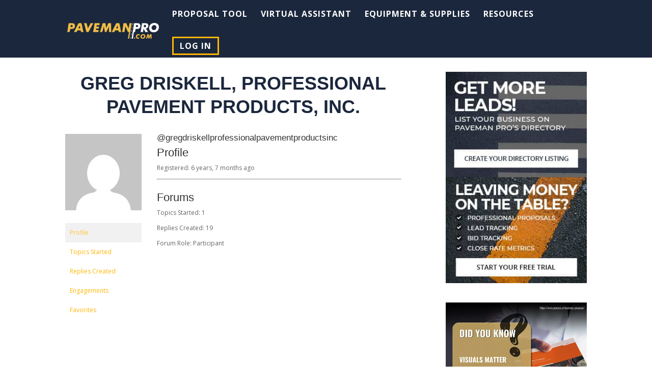

--- FILE ---
content_type: text/html; charset=UTF-8
request_url: https://www.pavemanpro.com/forums/users/gregdriskellprofessionalpavementproductsinc/
body_size: 21460
content:
<!DOCTYPE html>
<html lang="en-US">
<head>
	<meta charset="UTF-8" />
<meta http-equiv="X-UA-Compatible" content="IE=edge">
	<link rel="pingback" href="https://www.pavemanpro.com/xmlrpc.php" />

	<script type="text/javascript">
		document.documentElement.className = 'js';
	</script>

	<script>var et_site_url='https://www.pavemanpro.com';var et_post_id='0';</script><meta name='robots' content='index, follow, max-image-preview:large, max-snippet:-1, max-video-preview:-1' />

	<!-- This site is optimized with the Yoast SEO plugin v21.1 - https://yoast.com/wordpress/plugins/seo/ -->
	<title>pavemanpro</title>
	<meta property="og:locale" content="en_US" />
	<meta property="og:type" content="website" />
	<meta property="og:site_name" content="pavemanpro" />
	<meta property="og:image" content="https://www.pavemanpro.com/wp-content/uploads/2021/02/pavemanpro-opengraph.jpg" />
	<meta property="og:image:width" content="1200" />
	<meta property="og:image:height" content="700" />
	<meta property="og:image:type" content="image/jpeg" />
	<meta name="twitter:card" content="summary_large_image" />
	<meta name="twitter:site" content="@pavemanpro" />
	<script type="application/ld+json" class="yoast-schema-graph">{"@context":"https://schema.org","@graph":[{"@type":"WebSite","@id":"https://www.pavemanpro.com/#website","url":"https://www.pavemanpro.com/","name":"pavemanpro","description":"Complete Resources for Asphalt Professionals","publisher":{"@id":"https://www.pavemanpro.com/#organization"},"potentialAction":[{"@type":"SearchAction","target":{"@type":"EntryPoint","urlTemplate":"https://www.pavemanpro.com/?s={search_term_string}"},"query-input":"required name=search_term_string"}],"inLanguage":"en-US"},{"@type":"Organization","@id":"https://www.pavemanpro.com/#organization","name":"Paveman Pro","url":"https://www.pavemanpro.com/","logo":{"@type":"ImageObject","inLanguage":"en-US","@id":"https://www.pavemanpro.com/#/schema/logo/image/","url":"https://www.pavemanpro.com/wp-content/uploads/2019/06/Pavemanpro.png","contentUrl":"https://www.pavemanpro.com/wp-content/uploads/2019/06/Pavemanpro.png","width":3931,"height":690,"caption":"Paveman Pro"},"image":{"@id":"https://www.pavemanpro.com/#/schema/logo/image/"},"sameAs":["https://www.facebook.com/yourpavemanpro/","https://twitter.com/pavemanpro","https://www.instagram.com/pavemanpro/"]}]}</script>
	<!-- / Yoast SEO plugin. -->


<link rel='dns-prefetch' href='//stats.wp.com' />
<link rel='dns-prefetch' href='//www.pavemanpro.com' />
<link rel='dns-prefetch' href='//fonts.googleapis.com' />
<link href='https://fonts.gstatic.com' crossorigin rel='preconnect' />
<link rel="alternate" type="application/rss+xml" title="pavemanpro &raquo; Feed" href="https://www.pavemanpro.com/feed/" />
<link rel="alternate" type="application/rss+xml" title="pavemanpro &raquo; Comments Feed" href="https://www.pavemanpro.com/comments/feed/" />
<meta content="Divi Paving v.2.0.0" name="generator"/><link rel='stylesheet' id='wc-blocks-integration-css' href='https://www.pavemanpro.com/wp-content/plugins/woocommerce-subscriptions/vendor/woocommerce/subscriptions-core/build/index.css?ver=6.2.0' type='text/css' media='all' />
<style id='wp-emoji-styles-inline-css' type='text/css'>

	img.wp-smiley, img.emoji {
		display: inline !important;
		border: none !important;
		box-shadow: none !important;
		height: 1em !important;
		width: 1em !important;
		margin: 0 0.07em !important;
		vertical-align: -0.1em !important;
		background: none !important;
		padding: 0 !important;
	}
</style>
<link rel='stylesheet' id='Connections_Directory/Block/Carousel/Style-css' href='//www.pavemanpro.com/wp-content/plugins/connections/assets/dist/block/carousel/style.css?ver=1736817058' type='text/css' media='all' />
<link rel='stylesheet' id='Connections_Directory/Block/Team/Style-css' href='//www.pavemanpro.com/wp-content/plugins/connections/assets/dist/block/team/style.css?ver=1736817058' type='text/css' media='all' />
<link rel='stylesheet' id='wc-blocks-vendors-style-css' href='https://www.pavemanpro.com/wp-content/plugins/woocommerce/packages/woocommerce-blocks/build/wc-blocks-vendors-style.css?ver=10.9.3' type='text/css' media='all' />
<link rel='stylesheet' id='wc-all-blocks-style-css' href='https://www.pavemanpro.com/wp-content/plugins/woocommerce/packages/woocommerce-blocks/build/wc-all-blocks-style.css?ver=10.9.3' type='text/css' media='all' />
<link rel='stylesheet' id='bbp-default-css' href='https://www.pavemanpro.com/wp-content/plugins/bbpress/templates/default/css/bbpress.min.css?ver=2.6.9' type='text/css' media='all' />
<link rel='stylesheet' id='woocommerce-layout-css' href='https://www.pavemanpro.com/wp-content/plugins/woocommerce/assets/css/woocommerce-layout.css?ver=8.1.1' type='text/css' media='all' />
<link rel='stylesheet' id='woocommerce-smallscreen-css' href='https://www.pavemanpro.com/wp-content/plugins/woocommerce/assets/css/woocommerce-smallscreen.css?ver=8.1.1' type='text/css' media='only screen and (max-width: 768px)' />
<link rel='stylesheet' id='woocommerce-general-css' href='https://www.pavemanpro.com/wp-content/plugins/woocommerce/assets/css/woocommerce.css?ver=8.1.1' type='text/css' media='all' />
<style id='woocommerce-inline-inline-css' type='text/css'>
.woocommerce form .form-row .required { visibility: visible; }
</style>
<link rel='stylesheet' id='parent-style-css' href='https://www.pavemanpro.com/wp-content/themes/Divi/style.dev.css?ver=6.5.6' type='text/css' media='all' />
<link rel='stylesheet' id='divi-fonts-css' href='https://fonts.googleapis.com/css?family=Open+Sans:300italic,400italic,600italic,700italic,800italic,400,300,600,700,800&#038;subset=latin,latin-ext&#038;display=swap' type='text/css' media='all' />
<link rel='stylesheet' id='divi-style-css' href='https://www.pavemanpro.com/wp-content/themes/divi-paving/style.css?ver=4.9.4' type='text/css' media='all' />
<link rel='stylesheet' id='divi-plus-styles-css' href='https://www.pavemanpro.com/wp-content/plugins/divi-plus/styles/style.min.css?ver=1.8.2' type='text/css' media='all' />
<link rel='stylesheet' id='cn-public-css' href='//www.pavemanpro.com/wp-content/plugins/connections/assets/dist/frontend/style.css?ver=10.4.66-1736817058' type='text/css' media='all' />
<link rel='stylesheet' id='cnt-profile-css' href='//www.pavemanpro.com/wp-content/plugins/connections/templates/profile/profile.css?ver=3.0' type='text/css' media='all' />
<link rel='stylesheet' id='et-shortcodes-responsive-css-css' href='https://www.pavemanpro.com/wp-content/themes/Divi/epanel/shortcodes/css/shortcodes_responsive.css?ver=4.9.4' type='text/css' media='all' />
<link rel='stylesheet' id='magnific-popup-css' href='https://www.pavemanpro.com/wp-content/themes/Divi/includes/builder/styles/magnific_popup.css?ver=4.9.4' type='text/css' media='all' />
<link rel='stylesheet' id='dashicons-css' href='https://www.pavemanpro.com/wp-includes/css/dashicons.min.css?ver=6.5.6' type='text/css' media='all' />
<link rel='stylesheet' id='cn-brandicons-css' href='//www.pavemanpro.com/wp-content/plugins/connections/assets/vendor/icomoon-brands/style.css?ver=10.4.66' type='text/css' media='all' />
<link rel='stylesheet' id='cn-chosen-css' href='//www.pavemanpro.com/wp-content/plugins/connections/assets/vendor/chosen/chosen.min.css?ver=1.8.7' type='text/css' media='all' />
<script type="text/javascript" src="https://www.pavemanpro.com/wp-includes/js/dist/vendor/wp-polyfill-inert.min.js?ver=3.1.2" id="wp-polyfill-inert-js"></script>
<script type="text/javascript" src="https://www.pavemanpro.com/wp-includes/js/dist/vendor/regenerator-runtime.min.js?ver=0.14.0" id="regenerator-runtime-js"></script>
<script type="text/javascript" src="https://www.pavemanpro.com/wp-includes/js/dist/vendor/wp-polyfill.min.js?ver=3.15.0" id="wp-polyfill-js"></script>
<script type="text/javascript" src="https://www.pavemanpro.com/wp-includes/js/dist/hooks.min.js?ver=2810c76e705dd1a53b18" id="wp-hooks-js"></script>
<script type="text/javascript" src="https://stats.wp.com/w.js?ver=202605" id="woo-tracks-js"></script>
<script type="text/javascript" src="https://www.pavemanpro.com/wp-includes/js/jquery/jquery.min.js?ver=3.7.1" id="jquery-core-js"></script>
<script type="text/javascript" src="https://www.pavemanpro.com/wp-includes/js/jquery/jquery-migrate.min.js?ver=3.4.1" id="jquery-migrate-js"></script>
<script type="text/javascript" id="equal-height-columns-js-extra">
/* <![CDATA[ */
var equalHeightColumnElements = {"element-groups":{"1":{"selector":".category-grid article.et_pb_post","breakpoint":768}}};
/* ]]> */
</script>
<script type="text/javascript" src="https://www.pavemanpro.com/wp-content/plugins/equal-height-columns/public/js/equal-height-columns-public.js?ver=1.1.2" id="equal-height-columns-js"></script>
<link rel="https://api.w.org/" href="https://www.pavemanpro.com/wp-json/" /><link rel="EditURI" type="application/rsd+xml" title="RSD" href="https://www.pavemanpro.com/xmlrpc.php?rsd" />

<meta name="viewport" content="width=device-width, initial-scale=1.0, maximum-scale=1.0, user-scalable=0" /><link rel="preload" href="https://www.pavemanpro.com/wp-content/themes/Divi/core/admin/fonts/modules.ttf" as="font" crossorigin="anonymous">	<noscript><style>.woocommerce-product-gallery{ opacity: 1 !important; }</style></noscript>
	<meta name="theme-color" content="#1b273d">

<link rel="stylesheet" href="https://cdnjs.cloudflare.com/ajax/libs/font-awesome/4.7.0/css/font-awesome.min.css">
<!-- Global site tag (gtag.js) - Google Analytics -->
<script async src="https://www.googletagmanager.com/gtag/js?id=UA-3459572-1"></script>
<script>
  window.dataLayer = window.dataLayer || [];
  function gtag(){dataLayer.push(arguments);}
  gtag('js', new Date());

  gtag('config', 'UA-3459572-1');
</script>


<script>
(function ($) {
    $(document).ready(function () {
        $(document).bind('ready ajaxComplete', function () {
            $(".pa-hover-gallery .et_pb_gallery_item").each(function () {
                $(this).find(".et_pb_gallery_title, .et_pb_gallery_caption").wrapAll('<div class="pa-gallery-text"></div>');
            });
        });
    });
})(jQuery);
</script>




<script>
	jQuery(function($){
  $('.et_pb_toggle_title').click(function(){
    var $toggle = $(this).closest('.et_pb_toggle');
    if (!$toggle.hasClass('et_pb_accordion_toggling')) {
      var $accordion = $toggle.closest('.et_pb_accordion');
      if ($toggle.hasClass('et_pb_toggle_open')) {
        $accordion.addClass('et_pb_accordion_toggling');
        $toggle.find('.et_pb_toggle_content').slideToggle(700, function() { 
          $toggle.removeClass('et_pb_toggle_open').addClass('et_pb_toggle_close'); 
					
        });
      }
      setTimeout(function(){ 
        $accordion.removeClass('et_pb_accordion_toggling'); 
      }, 750);
    }
  });
});
</script>

<script>
jQuery(function($){
    $('.et_pb_accordion .et_pb_toggle_open').addClass('et_pb_toggle_close').removeClass('et_pb_toggle_open');

    $('.et_pb_accordion .et_pb_toggle').click(function() {
      $this = $(this);
      setTimeout(function(){
         $this.closest('.et_pb_accordion').removeClass('et_pb_accordion_toggling');
      },700);
    });
});
</script>


<script type="text/javascript">
jQuery(document).ready(function($) {
	$(".pa_blurb_click_newtab").click(function() {
		 var blurbLink = $(this).find("a");
		 blurbLink.attr("target", "_blank");
		 window.open(blurbLink.attr("href"));
		 return false;
	});
});
</script>
<!-- Facebook Pixel Code -->
<script>
  !function(f,b,e,v,n,t,s)
  {if(f.fbq)return;n=f.fbq=function(){n.callMethod?
  n.callMethod.apply(n,arguments):n.queue.push(arguments)};
  if(!f._fbq)f._fbq=n;n.push=n;n.loaded=!0;n.version='2.0';
  n.queue=[];t=b.createElement(e);t.async=!0;
  t.src=v;s=b.getElementsByTagName(e)[0];
  s.parentNode.insertBefore(t,s)}(window, document,'script',
  'https://connect.facebook.net/en_US/fbevents.js');
  fbq('init', '339831990044343');
  fbq('track', 'PageView');
</script>
<noscript><img height="1" width="1" alt="facebookpixel" style="display:none" src="https://www.facebook.com/tr?id=339831990044343&amp;ev=PageView&amp;noscript=1"></noscript>
<!-- End Facebook Pixel Code -->
<!-- Start of HubSpot Embed Code -->
<script type="text/javascript" id="hs-script-loader" async defer src="//js.hs-scripts.com/7354461.js"></script>
<!-- End of HubSpot Embed Code -->

<meta name="google-site-verification" content="PEKFWt7KDFWx8Y06dN6Qlba_byc8PxzRtvlZWxVBM4I"><link rel="icon" href="https://www.pavemanpro.com/wp-content/uploads/2020/11/cropped-pavemanprofavico-32x32.png" sizes="32x32" />
<link rel="icon" href="https://www.pavemanpro.com/wp-content/uploads/2020/11/cropped-pavemanprofavico-192x192.png" sizes="192x192" />
<link rel="apple-touch-icon" href="https://www.pavemanpro.com/wp-content/uploads/2020/11/cropped-pavemanprofavico-180x180.png" />
<meta name="msapplication-TileImage" content="https://www.pavemanpro.com/wp-content/uploads/2020/11/cropped-pavemanprofavico-270x270.png" />
<style id="et-divi-customizer-global-cached-inline-styles">body,.et_pb_column_1_2 .et_quote_content blockquote cite,.et_pb_column_1_2 .et_link_content a.et_link_main_url,.et_pb_column_1_3 .et_quote_content blockquote cite,.et_pb_column_3_8 .et_quote_content blockquote cite,.et_pb_column_1_4 .et_quote_content blockquote cite,.et_pb_blog_grid .et_quote_content blockquote cite,.et_pb_column_1_3 .et_link_content a.et_link_main_url,.et_pb_column_3_8 .et_link_content a.et_link_main_url,.et_pb_column_1_4 .et_link_content a.et_link_main_url,.et_pb_blog_grid .et_link_content a.et_link_main_url,body .et_pb_bg_layout_light .et_pb_post p,body .et_pb_bg_layout_dark .et_pb_post p{font-size:16px}.et_pb_slide_content,.et_pb_best_value{font-size:18px}a{color:#ffb600}#main-header,#main-header .nav li ul,.et-search-form,#main-header .et_mobile_menu{background-color:#1b273d}.et_header_style_centered .mobile_nav .select_page,.et_header_style_split .mobile_nav .select_page,.et_nav_text_color_light #top-menu>li>a,.et_nav_text_color_dark #top-menu>li>a,#top-menu a,.et_mobile_menu li a,.et_nav_text_color_light .et_mobile_menu li a,.et_nav_text_color_dark .et_mobile_menu li a,#et_search_icon:before,.et_search_form_container input,span.et_close_search_field:after,#et-top-navigation .et-cart-info{color:#ffffff}.et_search_form_container input::-moz-placeholder{color:#ffffff}.et_search_form_container input::-webkit-input-placeholder{color:#ffffff}.et_search_form_container input:-ms-input-placeholder{color:#ffffff}#top-menu li a{font-size:16px}body.et_vertical_nav .container.et_search_form_container .et-search-form input{font-size:16px!important}#top-menu li a,.et_search_form_container input{font-weight:bold;font-style:normal;text-transform:uppercase;text-decoration:none;letter-spacing:1px}.et_search_form_container input::-moz-placeholder{font-weight:bold;font-style:normal;text-transform:uppercase;text-decoration:none;letter-spacing:1px}.et_search_form_container input::-webkit-input-placeholder{font-weight:bold;font-style:normal;text-transform:uppercase;text-decoration:none;letter-spacing:1px}.et_search_form_container input:-ms-input-placeholder{font-weight:bold;font-style:normal;text-transform:uppercase;text-decoration:none;letter-spacing:1px}#top-menu li.current-menu-ancestor>a,#top-menu li.current-menu-item>a,#top-menu li.current_page_item>a,.et_color_scheme_red #top-menu li.current-menu-ancestor>a,.et_color_scheme_red #top-menu li.current-menu-item>a,.et_color_scheme_red #top-menu li.current_page_item>a,.et_color_scheme_pink #top-menu li.current-menu-ancestor>a,.et_color_scheme_pink #top-menu li.current-menu-item>a,.et_color_scheme_pink #top-menu li.current_page_item>a,.et_color_scheme_orange #top-menu li.current-menu-ancestor>a,.et_color_scheme_orange #top-menu li.current-menu-item>a,.et_color_scheme_orange #top-menu li.current_page_item>a,.et_color_scheme_green #top-menu li.current-menu-ancestor>a,.et_color_scheme_green #top-menu li.current-menu-item>a,.et_color_scheme_green #top-menu li.current_page_item>a{color:#ffb600}#main-footer{background-color:#1b273d}#footer-widgets .footer-widget a,#footer-widgets .footer-widget li a,#footer-widgets .footer-widget li a:hover{color:#ffffff}.footer-widget{color:#ffffff}.footer-widget .et_pb_widget div,.footer-widget .et_pb_widget ul,.footer-widget .et_pb_widget ol,.footer-widget .et_pb_widget label{line-height:1.7em}#footer-widgets .footer-widget li:before{top:10.6px}#et-footer-nav .bottom-nav li.current-menu-item a{color:#2ea3f2}body .et_pb_button,.woocommerce a.button.alt,.woocommerce-page a.button.alt,.woocommerce button.button.alt,.woocommerce button.button.alt.disabled,.woocommerce-page button.button.alt,.woocommerce-page button.button.alt.disabled,.woocommerce input.button.alt,.woocommerce-page input.button.alt,.woocommerce #respond input#submit.alt,.woocommerce-page #respond input#submit.alt,.woocommerce #content input.button.alt,.woocommerce-page #content input.button.alt,.woocommerce a.button,.woocommerce-page a.button,.woocommerce button.button,.woocommerce-page button.button,.woocommerce input.button,.woocommerce-page input.button,.woocommerce #respond input#submit,.woocommerce-page #respond input#submit,.woocommerce #content input.button,.woocommerce-page #content input.button,.woocommerce-message a.button.wc-forward{border-width:3px!important;letter-spacing:2px}body.et_pb_button_helper_class .et_pb_button,body.et_pb_button_helper_class .et_pb_module.et_pb_button,.woocommerce.et_pb_button_helper_class a.button.alt,.woocommerce-page.et_pb_button_helper_class a.button.alt,.woocommerce.et_pb_button_helper_class button.button.alt,.woocommerce.et_pb_button_helper_class button.button.alt.disabled,.woocommerce-page.et_pb_button_helper_class button.button.alt,.woocommerce-page.et_pb_button_helper_class button.button.alt.disabled,.woocommerce.et_pb_button_helper_class input.button.alt,.woocommerce-page.et_pb_button_helper_class input.button.alt,.woocommerce.et_pb_button_helper_class #respond input#submit.alt,.woocommerce-page.et_pb_button_helper_class #respond input#submit.alt,.woocommerce.et_pb_button_helper_class #content input.button.alt,.woocommerce-page.et_pb_button_helper_class #content input.button.alt,.woocommerce.et_pb_button_helper_class a.button,.woocommerce-page.et_pb_button_helper_class a.button,.woocommerce.et_pb_button_helper_class button.button,.woocommerce-page.et_pb_button_helper_class button.button,.woocommerce.et_pb_button_helper_class input.button,.woocommerce-page.et_pb_button_helper_class input.button,.woocommerce.et_pb_button_helper_class #respond input#submit,.woocommerce-page.et_pb_button_helper_class #respond input#submit,.woocommerce.et_pb_button_helper_class #content input.button,.woocommerce-page.et_pb_button_helper_class #content input.button{color:#ffffff}body .et_pb_bg_layout_light.et_pb_button:hover,body .et_pb_bg_layout_light .et_pb_button:hover,body .et_pb_button:hover{color:#ffffff!important}.woocommerce a.button.alt:hover,.woocommerce-page a.button.alt:hover,.woocommerce button.button.alt:hover,.woocommerce button.button.alt.disabled:hover,.woocommerce-page button.button.alt:hover,.woocommerce-page button.button.alt.disabled:hover,.woocommerce input.button.alt:hover,.woocommerce-page input.button.alt:hover,.woocommerce #respond input#submit.alt:hover,.woocommerce-page #respond input#submit.alt:hover,.woocommerce #content input.button.alt:hover,.woocommerce-page #content input.button.alt:hover,.woocommerce a.button:hover,.woocommerce-page a.button:hover,.woocommerce button.button:hover,.woocommerce-page button.button:hover,.woocommerce input.button:hover,.woocommerce-page input.button:hover,.woocommerce #respond input#submit:hover,.woocommerce-page #respond input#submit:hover,.woocommerce #content input.button:hover,.woocommerce-page #content input.button:hover{color:#ffffff!important}@media only screen and (min-width:981px){.et_header_style_left #et-top-navigation,.et_header_style_split #et-top-navigation{padding:20px 0 0 0}.et_header_style_left #et-top-navigation nav>ul>li>a,.et_header_style_split #et-top-navigation nav>ul>li>a{padding-bottom:20px}.et_header_style_split .centered-inline-logo-wrap{width:40px;margin:-40px 0}.et_header_style_split .centered-inline-logo-wrap #logo{max-height:40px}.et_pb_svg_logo.et_header_style_split .centered-inline-logo-wrap #logo{height:40px}.et_header_style_centered #top-menu>li>a{padding-bottom:7px}.et_header_style_slide #et-top-navigation,.et_header_style_fullscreen #et-top-navigation{padding:11px 0 11px 0!important}.et_header_style_centered #main-header .logo_container{height:40px}.et_header_style_centered.et_hide_primary_logo #main-header:not(.et-fixed-header) .logo_container,.et_header_style_centered.et_hide_fixed_logo #main-header.et-fixed-header .logo_container{height:7.2px}.et-fixed-header #top-menu a,.et-fixed-header #et_search_icon:before,.et-fixed-header #et_top_search .et-search-form input,.et-fixed-header .et_search_form_container input,.et-fixed-header .et_close_search_field:after,.et-fixed-header #et-top-navigation .et-cart-info{color:#ffffff!important}.et-fixed-header .et_search_form_container input::-moz-placeholder{color:#ffffff!important}.et-fixed-header .et_search_form_container input::-webkit-input-placeholder{color:#ffffff!important}.et-fixed-header .et_search_form_container input:-ms-input-placeholder{color:#ffffff!important}.et-fixed-header #top-menu li.current-menu-ancestor>a,.et-fixed-header #top-menu li.current-menu-item>a,.et-fixed-header #top-menu li.current_page_item>a{color:#ffb600!important}}@media only screen and (min-width:1350px){.et_pb_row{padding:27px 0}.et_pb_section{padding:54px 0}.single.et_pb_pagebuilder_layout.et_full_width_page .et_post_meta_wrapper{padding-top:81px}.et_pb_fullwidth_section{padding:0}}	h1,h2,h3,h4,h5,h6{font-family:'Montserrat',sans-serif}body #page-container #sidebar{width:30%}body #page-container #left-area{width:70%}.et_right_sidebar #main-content .container:before{right:30%!important}.et_left_sidebar #main-content .container:before{left:30%!important}.product-template-default.woocommerce button.button.alt,.product-template-default.woocommerce-page button.button.alt{background-color:#F1BD47}.type-guides li{padding-bottom:1em}@media only screen and (max-width:980px){#mobile_menu{display:block!important;min-height:100vh;height:100%;top:0;right:0;position:fixed;z-index:9998;overflow:scroll;border-top:none;padding-top:60px!important}.et_mobile_menu li a{color:#000000!important;font-size:18px;width:100%;float:left;text-align:left;border-bottom:1px solid #ddd;margin:5px;transition:.2s}.mobile_nav ul#mobile_menu .current_page_item>a{color:#ffb600!important}.mobile_nav.closed #mobile_menu{background:#ffffff!important;-webkit-transform:translateX(100%);-moz-transform:translateX(100%);-ms-transform:translateX(100%);-o-transform:translateX(100%);transform:translateX(100%);-webkit-backface-visibility:hidden;backface-visibility:hidden;-webkit-transition:-webkit-transform 0.4s 0s;-moz-transition:-moz-transform 0.4s 0s;transition:transform 0.4s 0s}.mobile_nav.opened #mobile_menu{background:#ffffff!important;-webkit-transform:translateX(0);-moz-transform:translateX(0);-ms-transform:translateX(0);-o-transform:translateX(0);transform:translateX(0);-webkit-overflow-scrolling:touch;-webkit-transition:-webkit-transform 0.4s 0s;-moz-transition:-moz-transform 0.4s 0s;transition:transform 0.4s 0s}#main-header .container.clearfix.et_menu_container{width:100%;background-color:#1b273d}.mobile_nav.opened .mobile_menu_bar:before{font-family:"ETmodules";color:#ffb600;content:"4d";font-size:48px!important;z-index:9999}.mobile_nav.closed .mobile_menu_bar:before{color:#ffb600;font-size:48px!important;z-index:9999}}@media only screen and (max-width:980px){.et_header_style_split .mobile_menu_bar,.et_header_style_left .mobile_menu_bar{z-index:9999}#et-top-navigation{padding-right:5px}}@media only screen and (min-width:481px){#mobile_menu{width:320px;margin-left:calc(100% - 320px)}}@media only screen and (max-width:480px){#mobile_menu{width:260px;margin-left:calc(100% - 260px)}}@media only screen and (max-width:340px){#mobile_menu{width:100%;margin-left:0}}@media only screen and (max-width:980px){#main-header .container{width:100%;box-sizing:border-box;padding-right:10px;padding-left:10px}}@media only screen and (max-width:980px){.hide-on-mobile{display:none!important}}@media only screen and (min-width:990px){.hide-on-desktop{display:none!important}}@media (max-width:980px){.et_non_fixed_nav ‪#main‬-header,.et_non_fixed_nav ‪#top‬-header,.et_fixed_nav #main-header,.et_fixed_nav #top-header{position:fixed!important;background-color:#ffffff}}@media (max-width:980px){#et-top-navigation{padding-top:4px!important}}.et_header_style_split .mobile_menu_bar,.et_header_style_left .mobile_menu_bar{padding-bottom:4px}.container.et_menu_container{position:relative;width:80%;max-width:14000px;margin:auto}#logo{-webkit-transform:initial;margin-top:8px}.pa-vertical-align{display:flex;flex-direction:column;justify-content:center}@media only screen and (max-width:479px){.pa-mobile-column-50{display:inline-block;max-width:50%}}.pa-column-image{overflow:hidden}.pa-column-image img{transition:all 0.5s;-moz-transition:all 0.5s;-webkit-transition:all 0.5s}.pa-column-image:hover img{transform:scale(1.1);-moz-transform:scale(1.1);-webkit-transform:scale(1.1)}.pa-image-aspect-ratio-landscape .et_pb_image_wrap{padding-top:56.25%;display:block}.pa-image-aspect-ratio-landscape .et_pb_image_wrap img{position:absolute;height:100%;width:100%;top:0;left:0;right:0;bottom:0;object-fit:cover}.pa-service-blurb a{font-size:16px;font-weight:700;text-transform:uppercase;letter-spacing:1px;color:#bbbbbb;border-bottom:2px solid #bbbbbb;-webkit-transition:all 0.4s ease-in-out;-moz-transition:all 0.4s ease-in-out;-ms-transition:all 0.4s ease-in-out;-o-transition:all 0.4s ease-in-out;transition:all 0.4s ease-in-out}.pa-service-blurb .et_pb_blurb_container:hover a{color:#ffb600;border-bottom:2px solid #ffb600;-webkit-transition:all 0.4s ease-in-out;-moz-transition:all 0.4s ease-in-out;-ms-transition:all 0.4s ease-in-out;-o-transition:all 0.4s ease-in-out;transition:all 0.4s ease-in-out}.pa-service-blurb .et_pb_blurb_container{background:#ffffff;padding:20px}.pa-clients-blurb .et_pb_main_blurb_image{webkit-transition-duration:0.3s;transition-duration:0.3s;webkit-transition-property:transform;transition-property:transform;webkit-transition-timing-function:ease-out;transition-timing-function:ease-out}.pa-clients-blurb:hover .et_pb_main_blurb_image{webkit-transform:rotate(20deg);transform:rotate(10deg)}.pa-values-blurb h4,.pa-values-blurb img{-webkit-transition:all 0.4s ease-in-out;-moz-transition:all 0.4s ease-in-out;-ms-transition:all 0.4s ease-in-out;-o-transition:all 0.4s ease-in-out;transition:all 0.4s ease-in-out}.pa-values-blurb:hover h4,.pa-values-blurb:hover img{-webkit-transform:translateY(-4px);transform:translateY(-4px);-webkit-transition:all 0.4s ease-in-out;-moz-transition:all 0.4s ease-in-out;-ms-transition:all 0.4s ease-in-out;-o-transition:all 0.4s ease-in-out;transition:all 0.4s ease-in-out}.pa-values-blurb img{margin-bottom:-8px}#top-menu>li:last-child>a{border:3px solid #ffb600;padding:8px 12px!important;border-radius:0px}#top-menu>li:last-child>a:hover{background:#ffb600;opacity:1}#top-menu li a{margin-bottom:5px!important}.et_mobile_menu>li:last-child>a{border:3px solid #ffb600;padding:8px 12px!important;border-radius:0px;text-align:center}.et_mobile_menu>li:last-child>a:hover{background:#ffb600;opacity:1}.pa-button-inline .et_pb_button_module_wrapper{display:inline-block}.pa-box-shadow-1{padding:30px;border-radius:15px;-webkit-box-shadow:0px 2px 80px 0px rgba(160,190,212,0.22);-moz-box-shadow:0px 2px 80px 0px rgba(160,190,212,0.22);box-shadow:0px 2px 80px 0px rgba(160,190,212,0.22)}.pa-box-shadow-2{-webkit-box-shadow:0px 2px 80px 0px rgba(160,190,212,0.22);-moz-box-shadow:0px 2px 80px 0px rgba(160,190,212,0.22);box-shadow:0px 2px 80px 0px rgba(160,190,212,0.22)}.pa-subhead-left:before{content:'';display:block;position:absolute;top:30%;left:0px;width:50px;border-bottom:3px solid #ffb600;-webkit-transition:all 0.5s ease-in-out;-moz-transition:all 0.5s ease-in-out;-ms-transition:all 0.5s ease-in-out;-o-transition:all 0.5s ease-in-out;transition:all 0.5s ease-in-out}.pa-subhead-left{padding-left:70px!important;margin-bottom:10px!important;position:relative;-webkit-transition:all 0.5s ease-in-out;-moz-transition:all 0.5s ease-in-out;-ms-transition:all 0.5s ease-in-out;-o-transition:all 0.5s ease-in-out;transition:all 0.5s ease-in-out}@media (min-width:980px){.pa-hover-section:hover .pa-subhead-left:before{content:'';display:block;position:absolute;top:30%;left:0px;width:100px;border-bottom:3px solid #ffb600;-webkit-transition:all 0.5s ease-in-out;-moz-transition:all 0.5s ease-in-out;-ms-transition:all 0.5s ease-in-out;-o-transition:all 0.5s ease-in-out;transition:all 0.5s ease-in-out}.pa-hover-section:hover .pa-subhead-left{padding-left:120px!important;margin-bottom:10px!important;position:relative;-webkit-transition:all 0.5s ease-in-out;-moz-transition:all 0.5s ease-in-out;-ms-transition:all 0.5s ease-in-out;-o-transition:all 0.5s ease-in-out;transition:all 0.5s ease-in-out}}.pa_blurb_click_newtab:hover{cursor:pointer}.pa_blurb_click_newtab .et-pb-icon-circle-border{border:solid 4px;border-radius:0px}.pa-blurb-links-header a{color:#ffffff;-webkit-transition:all 0.3s ease-in-out;-moz-transition:all 0.3s ease-in-out;-ms-transition:all 0.3s ease-in-out;-o-transition:all 0.3s ease-in-out;transition:all 0.3s ease-in-out}.pa-blurb-links-header:hover a{opacity:0.7;-webkit-transition:all 0.3s ease-in-out;-moz-transition:all 0.3s ease-in-out;-ms-transition:all 0.3s ease-in-out;-o-transition:all 0.3s ease-in-out;transition:all 0.3s ease-in-out}.pa-blurb-links-light a{color:#ffffff;-webkit-transition:all 0.3s ease-in-out;-moz-transition:all 0.3s ease-in-out;-ms-transition:all 0.3s ease-in-out;-o-transition:all 0.3s ease-in-out;transition:all 0.3s ease-in-out}.pa-blurb-links-light a:hover{color:#aaaaaa}.pa-hover-gallery .et_pb_gallery_grid .et_pb_gallery_image{padding-top:75%;display:block}.pa-hover-gallery .et_pb_gallery_image.landscape img{position:absolute;height:100%;width:100%;top:0;left:0;right:0;bottom:0;object-fit:cover}.pa-hover-gallery .et_pb_gallery_item{position:relative}.pa-hover-gallery .et_pb_gallery_title{margin:0!important}.pa-hover-gallery .et_overlay{z-index:1}.pa-hover-gallery .pa-gallery-text{position:absolute;top:0;left:0;right:0;bottom:0;padding:20px;display:-webkit-box;display:-ms-flexbox;display:flex;-webkit-box-orient:vertical;-webkit-box-direction:normal;-ms-flex-direction:column;flex-direction:column;-webkit-box-pack:center;-ms-flex-pack:center;justify-content:center;background:rgba(27,39,61,0.8);opacity:0;-webkit-transition:all .5s ease-in-out;transition:all .5s ease-in-out}.pa-hover-gallery .et_pb_gallery_item:hover .pa-gallery-text{opacity:1}@media (max-width:980px){.pa-hover-gallery .et_pb_gallery_items .et_pb_grid_item:nth-child(2n+1){clear:none!important}}@media (max-width:980px){.pa-hover-gallery .et_pb_gallery_items .et_pb_grid_item:nth-child(n){width:50%!important;margin:0!important}}@media (max-width:767px){.pa-hover-gallery .et_pb_gallery_caption{display:none}}.pa-hover-gallery .et_pb_gallery_image.landscape img{width:100%}.pa-hover-gallery .et_pb_gallery_item:nth-child(n+1):nth-child(odd){float:left}.pa-hover-gallery .et_pb_gallery_item:nth-child(n+1):nth-child(even){float:right}.pa-hover-gallery .et_pb_gallery_item:nth-child(5n+1){width:50%!important}.pa-hover-gallery .et_pb_gallery_item{clear:inherit!important}.pa-hover-gallery .et_pb_gallery_grid .et_pb_gallery_image{overflow:hidden;position:relative}.pa-hover-gallery .et_pb_gallery_grid .et_pb_gallery_items .et_pb_gallery_item.et_pb_grid_item{padding:.5%}.pa-speech-bubble .et_pb_testimonial_description_inner{background-color:#1b273d;border-radius:0px;padding:30px;margin-top:42px;transition:all .3s ease-out;-webkit-box-shadow:0px 2px 80px 0px rgba(160,190,212,0.22);-moz-box-shadow:0px 2px 80px 0px rgba(160,190,212,0.22);box-shadow:0px 2px 80px 0px rgba(160,190,212,0.22)}.pa-speech-bubble .et_pb_testimonial_description_inner:after{content:'';position:absolute;top:0;left:50%;width:0;height:0;border:20px solid transparent;border-bottom-color:#1b273d;border-top:0;margin-left:-20px;margin-top:-20px}.pa-speech-bubble:hover .et_pb_testimonial_description_inner:after{-webkit-box-shadow:0px 2px 80px 0px rgba(160,190,212,0.22);-moz-box-shadow:0px 2px 80px 0px rgba(160,190,212,0.22);box-shadow:0px 2px 80px 0px rgba(160,190,212,0.22)}.pa-speech-bubble:hover .et_pb_testimonial_description_inner{transform:translateY(-4px);-webkit-box-shadow:0px 2px 80px 0px rgba(160,190,212,0.22);-moz-box-shadow:0px 2px 80px 0px rgba(160,190,212,0.22);box-shadow:0px 2px 80px 0px rgba(160,190,212,0.22)}.pa-speech-bubble:before{display:none}.pa-speech-bubble .et_pb_testimonial .et_pb_testimonial_description_inner>div p:last-of-type:not(:only-of-type){margin-bottom:-20px}.pa-speech-bubble:hover .et_pb_testimonial_portrait{-webkit-animation-name:pa-speech-bubble-wobble;animation-name:pa-speech-bubble-wobble;-webkit-animation-duration:1.5s;animation-duration:1.5s;-webkit-animation-timing-function:ease-in-out;animation-timing-function:ease-in-out;-webkit-animation-iteration-count:1;animation-iteration-count:1}@keyframes pa-speech-bubble-wobble{16.65%{-webkit-transform:translateY(4px);transform:translateY(4px)}33.3%{-webkit-transform:translateY(-3px);transform:translateY(-3px)}49.95%{-webkit-transform:translateY(2px);transform:translateY(2px)}66.6%{-webkit-transform:translateY(-1px);transform:translateY(-1px)}83.25%{-webkit-transform:translateY(1px);transform:translateY(1px)}100%{-webkit-transform:translateY(0);transform:translateY(0)}}@media (max-width:980px) and (min-width:768px){.et_pb_column .et_pb_testimonial_description{display:inline}.pa-speech-bubble .et_pb_testimonial_description_inner{margin-top:110px!important}.pa-speech-bubble .et_pb_testimonial_portrait{left:43%}}.pa-blurb-speech .et_pb_blurb_container{background:#dddddd;padding:30px;position:relative;left:30px;top:-10px;transition:all .3s ease-out}.pa-blurb-speech:hover .et_pb_blurb_container{transform:translate(0,-5px)}.pa-blurb-speech .et_pb_blurb_container:after{content:'';position:absolute;left:0;top:15%;width:0;height:0;border:15px solid transparent;border-right-color:#dddddd;border-left:0;margin-top:-15px;margin-left:-15px}.pa-blurb-speech:hover .et_pb_main_blurb_image .et_pb_image_wrap{webkit-animation-name:pa-speech-bubble-wobble;animation-name:pa-speech-bubble-wobble;-webkit-animation-duration:1.5s;animation-duration:1.5s;-webkit-animation-timing-function:ease-in-out;animation-timing-function:ease-in-out;-webkit-animation-iteration-count:1;animation-iteration-count:1}@media all and (max-width:980px){.pa-column-stacking-row{display:-webkit-box;display:-moz-box;display:-ms-flexbox;display:-webkit-flex;display:flex;-webkit-flex-wrap:wrap;flex-wrap:wrap}.pa-first-on-mobile{-webkit-order:1;order:1}.pa-second-on-mobile{-webkit-order:2;order:2}.pa-third-on-mobile{-webkit-order:3;order:3}.pa-fourth-on-mobile{-webkit-order:4;order:4}.pa-column-stacking-row:last-child .et_pb_column:last-child{margin-bottom:30px}}.pa-contact-fullwidth-button .et_contact_bottom_container{width:100%}.pa-contact-fullwidth-button button.et_pb_contact_submit.et_pb_button{width:97%;margin:0 auto}@media (min-width:980px){.pa-menu-underline a{padding-bottom:20px!important}#top-menu-nav>ul>li>a{display:inline-block;position:relative;padding-bottom:1px}.pa-menu-underline a:after{content:'';display:block;margin:auto;margin-top:10px;height:3px;width:0px;background:transparent;transition:width .5s ease,background-color .5s ease}.pa-menu-underline a:hover:after{width:100%;background:#ffb600}}.pa-menu-underline.current-menu-item a:after{width:100%;background:transparent}button.mfp-close{olor:#ffb600!important;font-weight:900!important;padding-top:24px;padding-right:24px!important}.mfp-title{color:#000;font-weight:700;background:rgba(0,0,0,0.5);padding-left:20px;padding-top:20px;padding-bottom:20px;margin-top:-24px;margin-left:3px;margin-right:3px;font-size:20px}.mfp-counter{color:#000;font-weight:900;padding-right:20px;font-size:16px}img.mfp-img{padding:0;border:3px solid #ffb600}.mfp-arrow:after{color:#ffb600;font-size:60px!important}.mfp-bg{background-color:#000!important}.mfp-close,.mfp-title,.mfp-counter,.mfp-arrow:after{color:#FFF!important}.mfp-arrow-left:after{content:"23"!important}.mfp-arrow-left{left:50px!important}.mfp-arrow-right:after{content:"24"!important}.mfp-arrow-right{right:50px}.pa-blurb-vertical-wobble:hover{-webkit-animation-name:pa-vertical-wobble;animation-name:pa-vertical-wobble;-webkit-animation-duration:1.5s;animation-duration:1.5s;-webkit-animation-timing-function:ease-in-out;animation-timing-function:ease-in-out;-webkit-animation-iteration-count:1;animation-iteration-count:1}@keyframes pa-vertical-wobble{16.65%{-webkit-transform:translateY(4px);transform:translateY(4px)}33.3%{-webkit-transform:translateY(-3px);transform:translateY(-3px)}49.95%{-webkit-transform:translateY(2px);transform:translateY(2px)}66.6%{-webkit-transform:translateY(-1px);transform:translateY(-1px)}83.25%{-webkit-transform:translateY(1px);transform:translateY(1px)}100%{-webkit-transform:translateY(0);transform:translateY(0)}}.pa-accordion .et_pb_toggle_title:before{font-size:30px!important;content:"4c"!important;color:#ffb600;font-weight:700;-webkit-transition:0.3s;transition:0.3s}.pa-accordion .et_pb_toggle_open .et_pb_toggle_title:before{display:block!important;content:"4b"!important;font-weight:700;-ms-transform:rotate(180deg);-webkit-transform:rotate(180deg);transform:rotate(180deg)}.pa-accordion .et_pb_toggle_open{background-color:#ffffff!important;border:3px solid #aaaaaa!important;transition:0.4s}.pa-accordion .et_pb_toggle{transition:0.4s}.pa-blog-feed a.more-link{font-size:16px;font-weight:700;text-transform:uppercase;letter-spacing:1px;color:#bbbbbb;border-bottom:2px solid #bbbbbb;margin-top:20px;float:none;display:inline-block;-webkit-transition:all 0.4s ease-in-out;-moz-transition:all 0.4s ease-in-out;-ms-transition:all 0.4s ease-in-out;-o-transition:all 0.4s ease-in-out;transition:all 0.4s ease-in-out;background:#ffffff;margin:20px 40px}.pa-blog-feed .et_pb_post:hover a.more-link{color:#ffb600;border-bottom:2px solid #ffb600;-webkit-transition:all 0.4s ease-in-out;-moz-transition:all 0.4s ease-in-out;-ms-transition:all 0.4s ease-in-out;-o-transition:all 0.4s ease-in-out;transition:all 0.4s ease-in-out}.pa-blog-feed .et_pb_post img{transition:all 0.5s;-moz-transition:all 0.5s;-webkit-transition:all 0.5s;z-index:1!important;isplay:block}.pa-blog-feed .et_pb_post:hover img{transform:scale(1.1);-moz-transform:scale(1.1);-webkit-transform:scale(1.1)}.pa-blog-feed a.entry-featured-image-url{overflow:hidden;position:relative;left:40px;right:40px;min-width:110%;margin-left:-40px;margin-bottom:-50px;display:inline-block}.pa-blog-feed .et_pb_image_container{z-index:1!important;margin:-20px 20px 0px -20px}.pa-blog-feed .et_pb_post h2{z-index:99;position:relative;background:#ffffff;padding:20px 20px 0px 20px;margin-left:20px;margin-right:20px}.pa-blog-feed .et_pb_post .post-meta{z-index:99;position:relative;background:#ffffff;padding:10px 20px 0px 20px;margin-left:20px;margin-right:20px}.pa-blog-feed .et_pb_post p{z-index:99;position:relative;background:#ffffff;padding:0px 20px 0px 20px;margin-left:20px;margin-right:20px}.pa-blog-feed .et_pb_post .post-meta a:hover{color:#1b273d!important;-webkit-transition:all 0.4s ease-in-out;-moz-transition:all 0.4s ease-in-out;-ms-transition:all 0.4s ease-in-out;-o-transition:all 0.4s ease-in-out;transition:all 0.4s ease-in-out}@media all and (max-width:980px){.pa-blog-feed .et_pb_post .post-meta{margin-left:0px;margin-right:0px}.pa-blog-feed .et_pb_post h2{margin-left:0px;margin-right:0px}.pa-blog-feed .et_pb_post p{margin-left:0px;margin-right:0px}.pa-blog-feed a.more-link{margin-left:20px;margin-right:20px}}.pa-overlay .et_parallax_bg:before,.pa-overlay:before{content:"";display:block;height:100%;position:absolute;top:0;left:0;width:100%;background-color:rgba(27,39,61,0.8)}.pa-slim-optin1 .et_pb_newsletter_footer{flex-basis:100%;margin-top:0;font-size:80%}.pa-slim-optin1 .et_pb_newsletter_field,.pa-slim-optin1 .et_pb_newsletter_button_wrap{flex-basis:99%}@media (max-width:980px){.pa-slim-optin1{display:block}.pa-slim-optin1 .et_pb_newsletter_description,.pa-slim-optin1 .et_pb_newsletter_form{width:100%;padding:0}.pa-slim-optin1 .et_pb_newsletter_description{margin-bottom:10px;text-align:center}.pa-slim-optin1 .et_pb_newsletter_footer{text-align:center}}@media (max-width:479px){.pa-slim-optin1 .et_pb_newsletter_field,.pa-slim-optin1 .et_pb_newsletter_button_wrap{flex-basis:100%}}@media (min-width:981px){.pa-slim-optin2 .et_pb_newsletter_description{width:30%}.pa-slim-optin2 .et_pb_newsletter_form{width:70%}}.pa-slim-optin2 .et_pb_newsletter_field,.pa-slim-optin2 .et_pb_newsletter_button_wrap{flex-basis:32.5%}.pa-slim-optin2 .et_pb_newsletter_footer{margin-top:0}.pa-slim-optin2 .et_pb_module_header{padding-bottom:0}@media (max-width:980px){.et_pb_column_4_4 .pa-slim-optin2{display:block}.pa-slim-optin2 .et_pb_newsletter_description,.pa-slim-optin2 .et_pb_newsletter_form{width:100%;padding:0}.et_pb_column_4_4 .pa-slim-optin2 .et_pb_newsletter_description{text-align:center;margin-bottom:10px}.pa-slim-optin2 .et_pb_newsletter_footer{text-align:center}}@media (max-width:600px){.pa-slim-optin2 .et_pb_newsletter_field{flex-basis:49%}.pa-slim-optin2 .et_pb_newsletter_button_wrap{flex-basis:100%}}@media (max-width:479px){.pa-slim-optin2 .et_pb_newsletter_field{flex-basis:100%}}.pa-slim-optin3 .et_pb_newsletter_field,.pa-slim-optin3 .et_pb_newsletter_button_wrap{flex-basis:24.5%}.pa-slim-optin3 .et_pb_newsletter_footer{margin-top:0}.et_pb_column_4_4 .pa-slim-optin3{display:block}.pa-slim-optin3 .et_pb_newsletter_description,.pa-slim-optin3 .et_pb_newsletter_form{width:100%;padding:0}@media (max-width:800px){.pa-slim-optin3 .et_pb_newsletter_field,.pa-slim-optin3 .et_pb_newsletter_button_wrap{flex-basis:49%}.et_pb_column_4_4 .pa-slim-optin3 .et_pb_newsletter_description{margin-bottom:10px}}@media (max-width:479px){.pa-slim-optin3 .et_pb_newsletter_field,.pa-slim-optin3 .et_pb_newsletter_button_wrap{flex-basis:100%}}.pa-number-one{border:3px solid #ffb600;display:block;width:66px;height:66px;-webkit-transition:all 0.8s ease-in-out;-moz-transition:all 0.8s ease-in-out;-ms-transition:all 0.8s ease-in-out;-o-transition:all 0.8s ease-in-out;transition:all 0.8s ease-in-out}.pa-number-one:after{content:'1';position:absolute;left:10px;top:28px}.pa-number-column-one:hover .pa-number-one{border:3px solid #dddddd;-webkit-transition:all 0.4s ease-in-out;-moz-transition:all 0.4s ease-in-out;-ms-transition:all 0.4s ease-in-out;-o-transition:all 0.4s ease-in-out;transition:all 0.4s ease-in-out}.pa-number-two{border:3px solid #ffb600;display:block;width:66px;height:66px;-webkit-transition:all 0.8s ease-in-out;-moz-transition:all 0.8s ease-in-out;-ms-transition:all 0.8s ease-in-out;-o-transition:all 0.8s ease-in-out;transition:all 0.8s ease-in-out}.pa-number-two:after{content:'2';position:absolute;left:10px;top:28px}.pa-number-column-two:hover .pa-number-two{border:3px solid #dddddd;-webkit-transition:all 0.4s ease-in-out;-moz-transition:all 0.4s ease-in-out;-ms-transition:all 0.4s ease-in-out;-o-transition:all 0.4s ease-in-out;transition:all 0.4s ease-in-out}@media only screen and (max-width:980px){.pa-number-one:after{left:40px}.pa-number-two:after{left:40px!important}}.pa-number-three{border:3px solid #ffb600;display:block;width:66px;height:66px;-webkit-transition:all 0.8s ease-in-out;-moz-transition:all 0.8s ease-in-out;-ms-transition:all 0.8s ease-in-out;-o-transition:all 0.8s ease-in-out;transition:all 0.8s ease-in-out}.pa-number-three:after{content:'3';position:absolute;left:10px;top:28px}.pa-number-column-three:hover .pa-number-three{border:3px solid #dddddd;-webkit-transition:all 0.4s ease-in-out;-moz-transition:all 0.4s ease-in-out;-ms-transition:all 0.4s ease-in-out;-o-transition:all 0.4s ease-in-out;transition:all 0.4s ease-in-out}.pa-number-column-one:hover .pa-number-one-border{position:relative}.pa-number-column-one .pa-number-one-border:after{content:'';display:block;padding-bottom:30px;border-bottom:3px solid #1b273d;width:0;position:absolute;left:0;-webkit-transition:1s ease;transition:1s ease}.pa-number-column-one:hover .pa-number-one-border:after{width:100%}.pa-number-column-two:hover .pa-number-two-border{position:relative}.pa-number-column-two .pa-number-two-border:after{content:'';display:block;padding-bottom:30px;border-bottom:3px solid #1b273d;width:0;position:absolute;left:0;-webkit-transition:1s ease;transition:1s ease}.pa-number-column-two:hover .pa-number-two-border:after{width:100%}.pa-number-column-three:hover .pa-number-three-border{position:relative}.pa-number-column-three .pa-number-three-border:after{content:'';display:block;padding-bottom:30px;border-bottom:3px solid #1b273d;width:0;position:absolute;left:0;-webkit-transition:1s ease;transition:1s ease}.pa-number-column-three:hover .pa-number-three-border:after{width:100%}.pa-speech-bubble-2 .et_pb_testimonial_description_inner{background-color:#dddddd;padding:30px;margin-left:15px;transition:all .3s ease-out}.pa-speech-bubble-2 .et_pb_testimonial_description_inner:after{content:'';position:absolute;left:0;top:45px;width:0;height:0;border:15px solid transparent;border-right-color:#dddddd;border-left:0;margin-left:-15px;margin-top:-15px}.pa-speech-bubble-2 .et_pb_testimonial_portrait{margin-top:0px;border:white solid 4px}.pa-speech-bubble-2:before{display:none}.pa-speech-bubble-2:hover .et_pb_testimonial_portrait{-webkit-animation-name:pa-speech-bubble-wobble;animation-name:pa-speech-bubble-wobble;-webkit-animation-duration:1.5s;animation-duration:1.5s;-webkit-animation-timing-function:ease-in-out;animation-timing-function:ease-in-out;-webkit-animation-iteration-count:1;animation-iteration-count:1}@keyframes pa-speech-bubble-wobble{16.65%{-webkit-transform:translateY(4px);transform:translateY(4px)}33.3%{-webkit-transform:translateY(-3px);transform:translateY(-3px)}49.95%{-webkit-transform:translateY(2px);transform:translateY(2px)}66.6%{-webkit-transform:translateY(-1px);transform:translateY(-1px)}83.25%{-webkit-transform:translateY(1px);transform:translateY(1px)}100%{-webkit-transform:translateY(0);transform:translateY(0)}}@media all and (max-width:768px){.pa-speech-bubble-2 .et_pb_testimonial_description_inner:after{content:'';position:absolute;top:0;left:50%;width:0;height:0;border:15px solid transparent;border-bottom-color:#dddddd;border-top:0;margin-left:-15px;margin-top:-15px}.pa-speech-bubble-2 .et_pb_testimonial_description_inner{margin-top:46px;margin-left:0px}}#et-secondary-menu li,#top-menu li,.et_pb_gallery_item,.et_pb_portfolio_item,.et_pb_blurb_content,.et_pb_tabs_controls,.et_pb_tab,.et_pb_slide_description,.et_pb_pricing_heading,.et_pb_pricing_content,.et_pb_promo_description,.et_pb_newsletter_description,.et_pb_counter_title,.et_pb_circle_counter,.et_pb_number_counter,.et_pb_toggle_title,.et_pb_toggle_content,.et_pb_contact_main_title,.et_pb_testimonial_description_inner,.et_pb_team_member,.et_pb_countdown_timer_container,.et_pb_post,.et_pb_text,.product,.et_pb_widget{word-wrap:normal}.et_pb_scroll_top.et-pb-icon{background:#aaaaaa}.et_pb_scroll_top.et-pb-icon{padding:8px;border-radius:0px;right:20px;box-shadow:0px 10px 25px rgba(0,0,0,0.1);transition:all 0.3s ease 0s;cursor:pointer;outline:none}.et_pb_scroll_top.et-pb-icon:hover{background-color:#444444;box-shadow:0px 15px 30px rgba(0,0,0,0.3);color:#ffb600;transform:translateY(-3px)}.pa-feature-border-right{border-right:3px solid #ffb600}.pa-feature-border-bottom:before{border-bottom:3px solid #ffb600;content:"";margin:0 auto;position:absolute;top:50px;left:0;right:0;bottom:0;z-index:-1;width:60px}@media only screen and (max-width:980px){.pa-feature-border-right{border-right:none}}@media only screen and (min-width:980px){.pa-feature-border-bottom:before{border-bottom:none}}.pa-bullet-checklist ul{list-style-type:none}.pa-bullet-checklist ul li:before{font-family:'FontAwesome';content:'\f058';text-align:center;vertical-align:middle;margin-right:10px;margin-left:-14px;color:#1b273d!important;font-size:24px}@media (max-width:980px){.pa-widget-subhead-left h4,h4.widgettitle{margin-top:30px}}.pa-widget-subhead-left h4:before,h4.widgettitle:before{content:'';display:block;position:absolute;top:30%;left:0px;width:50px;border-bottom:3px solid #ffb600;-webkit-transition:all 0.5s ease-in-out;-moz-transition:all 0.5s ease-in-out;-ms-transition:all 0.5s ease-in-out;-o-transition:all 0.5s ease-in-out;transition:all 0.5s ease-in-out}.pa-widget-subhead-left h4,h4.widgettitle{color:#aaaaaa;font-size:20px;text-transform:uppercase;padding-left:70px!important;margin-bottom:10px!important;position:relative;-webkit-transition:all 0.5s ease-in-out;-moz-transition:all 0.5s ease-in-out;-ms-transition:all 0.5s ease-in-out;-o-transition:all 0.5s ease-in-out;transition:all 0.5s ease-in-out}.container:before{background-color:transparent!important}.et_pb_widget_area_right{border-left:0!important}.et_pb_widget_area_left{border-right:0!important}.et_pb_widget.widget_recent_entries ul li a{-webkit-transition:all 0.3s ease-in-out;-moz-transition:all 0.3s ease-in-out;-ms-transition:all 0.3s ease-in-out;-o-transition:all 0.3s ease-in-out;transition:all 0.3s ease-in-out}.et_pb_widget.widget_recent_entries ul li:hover a{color:#ffb600!important;-webkit-transition:all 0.3s ease-in-out;-moz-transition:all 0.3s ease-in-out;-ms-transition:all 0.3s ease-in-out;-o-transition:all 0.3s ease-in-out;transition:all 0.3s ease-in-out}.widget_recent_entries span.post-date{font-size:16px;display:inline-block}.widget_recent_entries li a{display:block;margin-bottom:0px}.et_pb_widget.widget_recent_entries li{border-bottom:3px solid #dddddd;color:#aaaaaa;font-style:normal;letter-spacing:0;margin:0!important;padding:10px 0;position:relative;text-transform:capitalize}.et_pb_widget li a{font-size:18px!important}.et_pb_widget.widget_categories a{color:#ffffff!important;background-color:#1b273d;font-size:14px!important;font-weight:700;padding:8px 14px;border-radius:0px;margin:-1px 0px;display:inline-block;-webkit-transition:all 0.3s ease-in-out;-moz-transition:all 0.3s ease-in-out;-ms-transition:all 0.3s ease-in-out;-o-transition:all 0.3s ease-in-out;transition:all 0.3s ease-in-out}.tagcloud a{color:#ffffff!important;background-color:#1b273d;font-size:14px!important;font-weight:700;padding:8px 14px;border-radius:0px;margin:3px 1px;text-transform:capitalize}.tagcloud a:hover,.cat-item a:hover{background:#ffb600!important;color:#ffffff!important}h1.entry-title{font-size:36px;text-transform:uppercase;color:#1b273d;font-weight:bold;line-height:1.3em;text-align:center}.single-post .post-meta{text-align:center}p.post-meta,.post-meta a{color:#aaaaaa!important;font-size:16px!important}.et_post_meta_wrapper{margin-left:-6%;min-width:112%;overflow:hidden!important;transition:all 0.5s;-moz-transition:all 0.5s;-webkit-transition:all 0.5s}.et_pb_post .entry-content{padding:30px;margin-top:-80px;background:#ffffff;position:relative}#commentform textarea,#commentform input[type="text"],#commentform input[type="email"],#commentform input[type="url"]{border:solid 3px #1b273d;background:#ffffff;font-size:18px}#commentform input[type="text"],#commentform input[type="email"],#commentform input[type="url"]{width:100%}.comment_avatar img{border-radius:50%}@media (min-width:768px){.children .comment.depth-2{margin-left:30px}.comment .children{margin-left:0px}.comment .children .comment_avatar img{max-width:60px}.comment .children .comment_avatar{margin-left:20px}}@media (max-width:767px){.comment_avatar{max-width:50px}.comment_postinfo,.comment-content.clearfix{margin-left:-30px}}@media (min-width:600px){.comment-form-author,.comment-form-email{padding-right:12px}}@media (min-width:600px){.comment-form-author,.comment-form-email,.comment-form-url{float:left;width:33.33%}}.comment_area .comment-reply-link{display:block;position:absolute;top:100%;right:0}p.comment-form-comment{padding-bottom:6px}.comment-body{padding:0 0 0 100px}@media only screen and (max-width:768px){h1.entry-title{font-size:24px}}.comment_area .comment-reply-link,.form-submit .et_pb_button{font-size:20px;color:#ffffff;margin-top:10px;display:inline-block;padding:6px 20px;background-color:#1b273d;border:none;border-radius:0px}.comment_area .comment-reply-link,.form-submit .et_pb_button:hover{background-color:#b72119;border:none}h3#reply-title{font-size:20px;font-family:Lato;letter-spacing:0px;color:#47362c}.pa-credits{width:30px;vertical-align:middle;margin-right:5px}#footer-info{width:100%;margin:0 auto;text-align:center!important}@media (min-width:980px){.pa-reverse-blurb .et_pb_blurb_content{display:flex;flex-direction:row-reverse}.pa-reverse-blurb h4{text-align:right}.pa-reverse-blurb p{text-align:right}}.pa-person{padding:30px;border:solid 3px #dddddd;border-radius:0px}.pa-person img{border-radius:50%;padding:10px;-webkit-transition:all .5s ease;-moz-transition:all .5s ease;-ms-transition:all .5s ease;-o-transition:all .5s ease;transition:all .5s ease;-ms-transform:scale(1.0);-webkit-transform:scale(1.0);transform:scale(1.0);-webkit-transform-origin:bottom;-moz-transform-origin:bottom;-ms-transform-origin:bottom;-o-transform-origin:bottom;transform-origin:bottom}.pa-person:hover img{-ms-transform:scale(0.95)!important;-webkit-transform:scale(0.95)!important;transform:scale(0.95)!important;-webkit-transition:all 500ms cubic-bezier(0.170,0.690,0.470,0.995);-moz-transition:all 500ms cubic-bezier(0.170,0.690,0.470,0.995);-o-transition:all 500ms cubic-bezier(0.170,0.690,0.470,0.995);transition:all 500ms cubic-bezier(0.170,0.690,0.470,0.995)}.pa-person .et_pb_team_member_description{text-align:center}.pa-person .et_pb_team_member_description img{transition:all 0.5s;moz-transition:all 0.5s;webkit-transition:all 0.5s}.pa-person .et_pb_member_position{font-size:18px!important;color:#dddddd}.pa-person .et_pb_member_social_links{margin-left:10px}.pa-person .et_pb_member_position:after{display:table;content:"";border-top:3px solid #ffb600;width:60px;margin:17px 0px 14px;-webkit-transition:all 0.3s ease-in-out;-moz-transition:all 0.3s ease-in-out;-ms-transition:all 0.3s ease-in-out;-o-transition:all 0.3s ease-in-out;transition:all 0.3s ease-in-out;margin-left:auto;margin-right:auto}.pa-person:hover .et_pb_member_position:after{width:100px}.pa-social-follow li{width:16.66%}.pa-social-follow li a.icon{padding:3%;margin:5px 10px;transition:all .3s ease-out;background:transparent!important;border:3px solid #aaaaaa}.pa-social-follow li a.icon::before{font-size:18px}.pa-social-follow li a.icon:hover{border:3px solid #ffb600}.pa-counter{-webkit-transition:all 0.3s ease-in-out;-moz-transition:all 0.3s ease-in-out;-ms-transition:all 0.3s ease-in-out;-o-transition:all 0.3s ease-in-out;transition:all 0.3s ease-in-out}.pa-counter:hover{border:solid #ffb600!important;-webkit-transition:all 0.3s ease-in-out;-moz-transition:all 0.3s ease-in-out;-ms-transition:all 0.3s ease-in-out;-o-transition:all 0.3s ease-in-out;transition:all 0.3s ease-in-out}.single-wiki .post-meta{display:none}.discount .et_pb_sum::before{content:'';margin-right:5px;font-size:30px;color:gray;text-decoration:line-through}.discount .et_pb_pricing_table:nth-of-type(1) .et_pb_sum::before{content:'99.99'}.discount .et_pb_pricing_table:nth-of-type(2) .et_pb_sum::before{content:'159.99'}.discount .et_pb_pricing_table:nth-of-type(3) .et_pb_sum::before{content:'259.99'}.product_meta{display:none}.entry-summary p.price span{font-size:26px!important;display:none}li.additional_information_tab{display:none!important}.footer-widget .widget_text{width:100%}.et-cart-info{display:none}td{vertical-align:top;text-align:left}table:not(.variations):not(.shop_table) tr:nth-child(even){background-color:#FFFCF5}table:not(.variations):not(.shop_table) tr:hover{background-color:#F5F5F5}table:not(.variations):not(.shop_table) tbody tr:first-child td{background-color:#1B273D;color:#F1BD47}table:not(.variations):not(.shop_table) tbody h3{color:#F1BD47}div.hs_submit.hs-submit>div.actions{text-align:left}@media(min-width:980px) and (max-width:1360px){#logo{max-width:180px!important}}#post-11193>div>div>div.woocommerce-notices-wrapper>div.woocommerce-message>a{display:none}div.drts-display-element.drts-display-element-group-3.directory-listing-info.drts-bs-mb-3.drts-display-element-no-header{display:none}#main-header{background-color:#1b273d !imporant}@media (min-width:980px){#top-menu-nav>ul>li>a{color:white !imporant}}.pmp_button{background-color:#FFB600;border:none;color:#1B273D;padding:15px 32px;text-align:center;text-decoration:none;display:inline-block;font-size:16px;margin:4px 2px;cursor:pointer;font-weight:bold}.category-grid article.et_pb_post{padding:30px}.category-grid article.et_pb_post .et_pb_image_container{margin:-30px -30px 29px}.hbspt-form{margin-top:-50px}</style></head>
<body data-rsssl=1 class="bbp-user-page single singular bbpress no-js theme-Divi wc-braintree-body woocommerce-no-js et_button_no_icon et_pb_button_helper_class et_fixed_nav et_show_nav et_primary_nav_dropdown_animation_fade et_secondary_nav_dropdown_animation_fade et_header_style_left et_pb_footer_columns1 et_cover_background osx et_pb_gutters3 et_smooth_scroll et_right_sidebar et_divi_theme et-db">
	<div id="page-container">

	
	
			<header id="main-header" data-height-onload="40">
			<div class="container clearfix et_menu_container">
							<div class="logo_container">
					<span class="logo_helper"></span>
					<a href="https://www.pavemanpro.com/">
						<img src="https://www.pavemanpro.com/wp-content/uploads/2021/04/PavemanproWhite-logo.png" alt="pavemanpro" id="logo" data-height-percentage="54" />
					</a>
				</div>
							<div id="et-top-navigation" data-height="40" data-fixed-height="40">
											<nav id="top-menu-nav">
						<ul id="top-menu" class="nav"><li id="menu-item-22970" class="pa-menu-underline menu-item menu-item-type-custom menu-item-object-custom menu-item-22970"><a href="https://akdash.com?utm_source=pavemanpro&#038;utm_medium=referral&#038;utm_campaign=AKDashRedirect&#038;utm_content=TopMenu">Proposal Tool</a></li>
<li id="menu-item-17193" class="menu-item menu-item-type-custom menu-item-object-custom menu-item-17193"><a href="https://www.pavemanpro.com/ppa/">Virtual Assistant</a></li>
<li id="menu-item-17188" class="menu-item menu-item-type-custom menu-item-object-custom menu-item-17188"><a href="https://www.asphaltkingdom.com/sealcoating-equipment.html?utm_source=pavemanpro&#038;utm_medium=topnav&#038;utm_campaign=PMP%20Menu">Equipment &#038; Supplies</a></li>
<li id="menu-item-17199" class="menu-item menu-item-type-post_type menu-item-object-page menu-item-17199"><a href="https://www.pavemanpro.com/article/">Resources</a></li>
<li id="menu-item-17360" class="menu-item menu-item-type-custom menu-item-object-custom menu-item-17360"><a href="http://proposals.pavemanpro.com/">Log In</a></li>
</ul>						</nav>
					
					<a href="https://www.pavemanpro.com/cart/" class="et-cart-info">
				<span></span>
			</a>
					
					
					<div id="et_mobile_nav_menu">
				<div class="mobile_nav closed">
					<span class="select_page">Select Page</span>
					<span class="mobile_menu_bar mobile_menu_bar_toggle"></span>
				</div>
			</div>				</div> <!-- #et-top-navigation -->
			</div> <!-- .container -->
			<div class="et_search_outer">
				<div class="container et_search_form_container">
					<form role="search" method="get" class="et-search-form" action="https://www.pavemanpro.com/">
					<input type="search" class="et-search-field" placeholder="Search &hellip;" value="" name="s" title="Search for:" />					</form>
					<span class="et_close_search_field"></span>
				</div>
			</div>
		</header> <!-- #main-header -->
			<div id="et-main-area">
	
<div id="main-content">


	<div class="container">
		<div id="content-area" class="clearfix">
			<div id="left-area">


			
				<article id="post-0" class="post-0  type- status-publish hentry">

				
					<h1 class="entry-title main_title">Greg Driskell, Professional Pavement Products, Inc.</h1>
				
				
					<div class="entry-content">
					
<div id="bbpress-forums" class="bbpress-wrapper">

	
	
	<div id="bbp-user-wrapper">

		
<div id="bbp-single-user-details">
	<div id="bbp-user-avatar">
		<span class='vcard'>
			<a class="url fn n" href="https://www.pavemanpro.com/forums/users/gregdriskellprofessionalpavementproductsinc/" title="Greg Driskell, Professional Pavement Products, Inc." rel="me">
				<img alt='' src='https://secure.gravatar.com/avatar/5738e41c486318f10b1ac0fdc0b2f35e?s=150&#038;d=mm&#038;r=g' srcset='https://secure.gravatar.com/avatar/5738e41c486318f10b1ac0fdc0b2f35e?s=300&#038;d=mm&#038;r=g 2x' class='avatar avatar-150 photo' height='150' width='150' decoding='async'/>			</a>
		</span>
	</div>

	
	<div id="bbp-user-navigation">
		<ul>
			<li class="current">
				<span class="vcard bbp-user-profile-link">
					<a class="url fn n" href="https://www.pavemanpro.com/forums/users/gregdriskellprofessionalpavementproductsinc/" title="Greg Driskell, Professional Pavement Products, Inc.&#039;s Profile" rel="me">Profile</a>
				</span>
			</li>

			<li class="">
				<span class='bbp-user-topics-created-link'>
					<a href="https://www.pavemanpro.com/forums/users/gregdriskellprofessionalpavementproductsinc/topics/" title="Greg Driskell, Professional Pavement Products, Inc.&#039;s Topics Started">Topics Started</a>
				</span>
			</li>

			<li class="">
				<span class='bbp-user-replies-created-link'>
					<a href="https://www.pavemanpro.com/forums/users/gregdriskellprofessionalpavementproductsinc/replies/" title="Greg Driskell, Professional Pavement Products, Inc.&#039;s Replies Created">Replies Created</a>
				</span>
			</li>

							<li class="">
					<span class='bbp-user-engagements-created-link'>
						<a href="https://www.pavemanpro.com/forums/users/gregdriskellprofessionalpavementproductsinc/engagements/" title="Greg Driskell, Professional Pavement Products, Inc.&#039;s Engagements">Engagements</a>
					</span>
				</li>
			
							<li class="">
					<span class="bbp-user-favorites-link">
						<a href="https://www.pavemanpro.com/forums/users/gregdriskellprofessionalpavementproductsinc/favorites/" title="Greg Driskell, Professional Pavement Products, Inc.&#039;s Favorites">Favorites</a>
					</span>
				</li>
			
			
		</ul>

		
	</div>
</div>


		<div id="bbp-user-body">
																					
<div id="bbp-user-profile" class="bbp-user-profile">
	<h2 class="entry-title">@gregdriskellprofessionalpavementproductsinc</h2>
	<div class="bbp-user-section">
		<h3>Profile</h3>
		<p class="bbp-user-forum-role">Registered: 6 years, 7 months ago</p>

		
		
		<hr>
		<h3>Forums</h3>

		
		<p class="bbp-user-topic-count">Topics Started: 1</p>
		<p class="bbp-user-reply-count">Replies Created: 19</p>
		<p class="bbp-user-forum-role">Forum Role: Participant</p>
	</div>
</div><!-- #bbp-author-topics-started -->

		</div>
	</div>

	
</div>
					</div> <!-- .entry-content -->

				
				</article> <!-- .et_pb_post -->

			

			</div> <!-- #left-area -->

				<div id="sidebar">
		<div id="text-2" class="et_pb_widget widget_text">			<div class="textwidget"><p><a href="https://www.pavemanpro.com/partnership-program/?utm_source=website&amp;utm_medium=banner&amp;utm_campaign=sidebar"><img decoding="async" class="wp-image-16664 size-full alignleft" src="https://www.pavemanpro.com/wp-content/uploads/2021/03/Paveman_ListingSideBanner_294x220_v01_DT-1.jpg" alt="Get More Leads! List your business on Paveman Pro's Directory" width="294" height="220" srcset="https://www.pavemanpro.com/wp-content/uploads/2021/03/Paveman_ListingSideBanner_294x220_v01_DT-1.jpg 294w, https://www.pavemanpro.com/wp-content/uploads/2021/03/Paveman_ListingSideBanner_294x220_v01_DT-1-240x180.jpg 240w" sizes="(max-width: 294px) 100vw, 294px" /></a></p>
</div>
		</div> <!-- end .et_pb_widget --><div id="text-3" class="et_pb_widget widget_text">			<div class="textwidget"><p><a href="https://www.pavemanpro.com/pro/?utm_source=website&amp;utm_medium=banner&amp;utm_campaign=sidebar" style="margin-top:20px;"><img decoding="async" class="alignnone wp-image-16665 size-full" src="https://www.pavemanpro.com/wp-content/uploads/2021/03/Paveman_ToolSideBanner_294x220_v01_DT-1.jpg" alt="Leaving Money on the Table? Professional Proposal, Lead Tracking, Bid Tracking, Close Rate Metrics: Start your free trial" width="294" height="220" srcset="https://www.pavemanpro.com/wp-content/uploads/2021/03/Paveman_ToolSideBanner_294x220_v01_DT-1.jpg 294w, https://www.pavemanpro.com/wp-content/uploads/2021/03/Paveman_ToolSideBanner_294x220_v01_DT-1-240x180.jpg 240w" sizes="(max-width: 294px) 100vw, 294px" /></a></p>
</div>
		</div> <!-- end .et_pb_widget --><div id="text-5" class="et_pb_widget widget_text">			<div class="textwidget"><p><!--HubSpot Call-to-Action Code --><span class="hs-cta-wrapper" id="hs-cta-wrapper-94bae9a2-8187-4a0e-b121-74250d36be1c"><span class="hs-cta-node hs-cta-94bae9a2-8187-4a0e-b121-74250d36be1c" id="hs-cta-94bae9a2-8187-4a0e-b121-74250d36be1c"><!--[if lte IE 8]>

<div id="hs-cta-ie-element"></div>

<![endif]--><a href="https://cta-redirect.hubspot.com/cta/redirect/4106553/94bae9a2-8187-4a0e-b121-74250d36be1c" target="_blank" rel="noopener"><img decoding="async" class="hs-cta-img" id="hs-cta-img-94bae9a2-8187-4a0e-b121-74250d36be1c" style="border-width:0px;" src="https://no-cache.hubspot.com/cta/default/4106553/94bae9a2-8187-4a0e-b121-74250d36be1c.png"  alt="AK Dash Business Proposal"/></a></span><script charset="utf-8" src="https://js.hscta.net/cta/current.js"></script><script type="text/javascript"> hbspt.cta.load(4106553, '94bae9a2-8187-4a0e-b121-74250d36be1c', {"useNewLoader":"true","region":"na1"}); </script></span><!-- end HubSpot Call-to-Action Code --></p>
</div>
		</div> <!-- end .et_pb_widget --><div id="text-4" class="et_pb_widget widget_text">			<div class="textwidget"><h3>Contact Us To Learn More About Pavement Maintenance</h3>
<p><!-- [if lte IE 8]>
<script charset="utf-8" type="text/javascript" src="//js.hsforms.net/forms/v2-legacy.js"></script>
<![endif]--><br />
<script charset="utf-8" type="text/javascript" src="//js.hsforms.net/forms/v2.js"></script><br />
<script>
  hbspt.forms.create({
	region: "na1",
	portalId: "4106553",
	formId: "6ccd1d2b-46aa-490e-998f-d0df16ceabd3"
});
</script></p>
</div>
		</div> <!-- end .et_pb_widget -->	</div> <!-- end #sidebar -->
		</div> <!-- #content-area -->
	</div> <!-- .container -->


</div> <!-- #main-content -->


	<span class="et_pb_scroll_top et-pb-icon"></span>


			<footer id="main-footer">
				
<div class="container">
    <div id="footer-widgets" class="clearfix">
		<div class="footer-widget"><div id="custom_html-3" class="widget_text fwidget et_pb_widget widget_custom_html"><div class="textwidget custom-html-widget"><p style="text-align: center">A Division of Loyalty International.  All rights reserved. <br>  <a href="https://www.pavemanpro.com/our-policies/">Our Policies</a> | <a href="https://www.pavemanpro.com/shipping-returns/"> Shipping & Returns</a> | <a href="https://www.pavemanpro.com/article-sitemap.xml">Sitemap</a><br>Order Hotline: (888) 424-2184<br><a href="mailto:info@pavemanpro.com">info@pavemanpro.com</a><br><img src="https://www.pavemanpro.com/wp-content/uploads/2021/07/acceptedcreditcards.png" alt="we accept visa, mastercard, american express and discover" style="text-align: center"></p>
</div></div> <!-- end .fwidget --></div> <!-- end .footer-widget -->    </div> <!-- #footer-widgets -->
</div>    <!-- .container -->

		
				<div id="footer-bottom">
					<div class="container clearfix">
									</div>	<!-- .container -->
				</div>
			</footer> <!-- #main-footer -->
		</div> <!-- #et-main-area -->


	</div> <!-- #page-container -->

		<script type="text/javascript">
		(function () {
			var c = document.body.className;
			c = c.replace(/woocommerce-no-js/, 'woocommerce-js');
			document.body.className = c;
		})();
	</script>
	<script type="text/javascript">!function(t,e){"use strict";function n(){if(!a){a=!0;for(var t=0;t<d.length;t++)d[t].fn.call(window,d[t].ctx);d=[]}}function o(){"complete"===document.readyState&&n()}t=t||"docReady",e=e||window;var d=[],a=!1,c=!1;e[t]=function(t,e){return a?void setTimeout(function(){t(e)},1):(d.push({fn:t,ctx:e}),void("complete"===document.readyState||!document.attachEvent&&"interactive"===document.readyState?setTimeout(n,1):c||(document.addEventListener?(document.addEventListener("DOMContentLoaded",n,!1),window.addEventListener("load",n,!1)):(document.attachEvent("onreadystatechange",o),window.attachEvent("onload",n)),c=!0)))}}("wpBruiserDocReady",window);
			(function(){var wpbrLoader = (function(){var g=document,b=g.createElement('script'),c=g.scripts[0];b.async=1;b.src='https://www.pavemanpro.com/?gdbc-client=3.1.43-'+(new Date()).getTime();c.parentNode.insertBefore(b,c);});wpBruiserDocReady(wpbrLoader);window.onunload=function(){};window.addEventListener('pageshow',function(event){if(event.persisted){(typeof window.WPBruiserClient==='undefined')?wpbrLoader():window.WPBruiserClient.requestTokens();}},false);})();
</script><script type="text/javascript" id="et-builder-modules-global-functions-script-js-extra">
/* <![CDATA[ */
var et_builder_utils_params = {"condition":{"diviTheme":true,"extraTheme":false},"scrollLocations":["app","top"],"builderScrollLocations":{"desktop":"app","tablet":"app","phone":"app"},"onloadScrollLocation":"app","builderType":"fe"};
/* ]]> */
</script>
<script type="text/javascript" src="https://www.pavemanpro.com/wp-content/themes/Divi/includes/builder/frontend-builder/build/frontend-builder-global-functions.js?ver=4.9.4" id="et-builder-modules-global-functions-script-js"></script>
<script type="text/javascript" src="https://www.pavemanpro.com/wp-content/plugins/bbpress/templates/default/js/editor.min.js?ver=2.6.9" id="bbpress-editor-js"></script>
<script type="text/javascript" src="//www.pavemanpro.com/wp-content/plugins/connections/assets/vendor/picturefill/picturefill.min.js?ver=3.0.2" id="picturefill-js"></script>
<script type="text/javascript" src="https://www.pavemanpro.com/wp-content/plugins/woocommerce/assets/js/jquery-blockui/jquery.blockUI.min.js?ver=2.7.0-wc.8.1.1" id="jquery-blockui-js"></script>
<script type="text/javascript" src="//www.pavemanpro.com/wp-content/plugins/connections/assets/vendor/js-cookie/js.cookie.js?ver=2.2.1" id="js-cookie-js"></script>
<script type="text/javascript" id="woocommerce-js-extra">
/* <![CDATA[ */
var woocommerce_params = {"ajax_url":"\/wp-admin\/admin-ajax.php","wc_ajax_url":"\/?wc-ajax=%%endpoint%%"};
/* ]]> */
</script>
<script type="text/javascript" src="https://www.pavemanpro.com/wp-content/plugins/woocommerce/assets/js/frontend/woocommerce.min.js?ver=8.1.1" id="woocommerce-js"></script>
<script type="text/javascript" id="rocket-browser-checker-js-after">
/* <![CDATA[ */
"use strict";var _createClass=function(){function defineProperties(target,props){for(var i=0;i<props.length;i++){var descriptor=props[i];descriptor.enumerable=descriptor.enumerable||!1,descriptor.configurable=!0,"value"in descriptor&&(descriptor.writable=!0),Object.defineProperty(target,descriptor.key,descriptor)}}return function(Constructor,protoProps,staticProps){return protoProps&&defineProperties(Constructor.prototype,protoProps),staticProps&&defineProperties(Constructor,staticProps),Constructor}}();function _classCallCheck(instance,Constructor){if(!(instance instanceof Constructor))throw new TypeError("Cannot call a class as a function")}var RocketBrowserCompatibilityChecker=function(){function RocketBrowserCompatibilityChecker(options){_classCallCheck(this,RocketBrowserCompatibilityChecker),this.passiveSupported=!1,this._checkPassiveOption(this),this.options=!!this.passiveSupported&&options}return _createClass(RocketBrowserCompatibilityChecker,[{key:"_checkPassiveOption",value:function(self){try{var options={get passive(){return!(self.passiveSupported=!0)}};window.addEventListener("test",null,options),window.removeEventListener("test",null,options)}catch(err){self.passiveSupported=!1}}},{key:"initRequestIdleCallback",value:function(){!1 in window&&(window.requestIdleCallback=function(cb){var start=Date.now();return setTimeout(function(){cb({didTimeout:!1,timeRemaining:function(){return Math.max(0,50-(Date.now()-start))}})},1)}),!1 in window&&(window.cancelIdleCallback=function(id){return clearTimeout(id)})}},{key:"isDataSaverModeOn",value:function(){return"connection"in navigator&&!0===navigator.connection.saveData}},{key:"supportsLinkPrefetch",value:function(){var elem=document.createElement("link");return elem.relList&&elem.relList.supports&&elem.relList.supports("prefetch")&&window.IntersectionObserver&&"isIntersecting"in IntersectionObserverEntry.prototype}},{key:"isSlowConnection",value:function(){return"connection"in navigator&&"effectiveType"in navigator.connection&&("2g"===navigator.connection.effectiveType||"slow-2g"===navigator.connection.effectiveType)}}]),RocketBrowserCompatibilityChecker}();
/* ]]> */
</script>
<script type="text/javascript" id="rocket-preload-links-js-extra">
/* <![CDATA[ */
var RocketPreloadLinksConfig = {"excludeUris":"\/(?:.+\/)?feed(?:\/(?:.+\/?)?)?$|\/(?:.+\/)?embed\/|\/checkout\/??(.*)|\/cart\/?|\/my-account\/??(.*)|\/wc-api\/v(.*)|\/(index.php\/)?(.*)wp-json(\/.*|$)|\/refer\/|\/go\/|\/recommend\/|\/recommends\/","usesTrailingSlash":"","imageExt":"jpg|jpeg|gif|png|tiff|bmp|webp|avif|pdf|doc|docx|xls|xlsx|php","fileExt":"jpg|jpeg|gif|png|tiff|bmp|webp|avif|pdf|doc|docx|xls|xlsx|php|html|htm","siteUrl":"https:\/\/www.pavemanpro.com","onHoverDelay":"100","rateThrottle":"3"};
/* ]]> */
</script>
<script type="text/javascript" id="rocket-preload-links-js-after">
/* <![CDATA[ */
(function() {
"use strict";var r="function"==typeof Symbol&&"symbol"==typeof Symbol.iterator?function(e){return typeof e}:function(e){return e&&"function"==typeof Symbol&&e.constructor===Symbol&&e!==Symbol.prototype?"symbol":typeof e},e=function(){function i(e,t){for(var n=0;n<t.length;n++){var i=t[n];i.enumerable=i.enumerable||!1,i.configurable=!0,"value"in i&&(i.writable=!0),Object.defineProperty(e,i.key,i)}}return function(e,t,n){return t&&i(e.prototype,t),n&&i(e,n),e}}();function i(e,t){if(!(e instanceof t))throw new TypeError("Cannot call a class as a function")}var t=function(){function n(e,t){i(this,n),this.browser=e,this.config=t,this.options=this.browser.options,this.prefetched=new Set,this.eventTime=null,this.threshold=1111,this.numOnHover=0}return e(n,[{key:"init",value:function(){!this.browser.supportsLinkPrefetch()||this.browser.isDataSaverModeOn()||this.browser.isSlowConnection()||(this.regex={excludeUris:RegExp(this.config.excludeUris,"i"),images:RegExp(".("+this.config.imageExt+")$","i"),fileExt:RegExp(".("+this.config.fileExt+")$","i")},this._initListeners(this))}},{key:"_initListeners",value:function(e){-1<this.config.onHoverDelay&&document.addEventListener("mouseover",e.listener.bind(e),e.listenerOptions),document.addEventListener("mousedown",e.listener.bind(e),e.listenerOptions),document.addEventListener("touchstart",e.listener.bind(e),e.listenerOptions)}},{key:"listener",value:function(e){var t=e.target.closest("a"),n=this._prepareUrl(t);if(null!==n)switch(e.type){case"mousedown":case"touchstart":this._addPrefetchLink(n);break;case"mouseover":this._earlyPrefetch(t,n,"mouseout")}}},{key:"_earlyPrefetch",value:function(t,e,n){var i=this,r=setTimeout(function(){if(r=null,0===i.numOnHover)setTimeout(function(){return i.numOnHover=0},1e3);else if(i.numOnHover>i.config.rateThrottle)return;i.numOnHover++,i._addPrefetchLink(e)},this.config.onHoverDelay);t.addEventListener(n,function e(){t.removeEventListener(n,e,{passive:!0}),null!==r&&(clearTimeout(r),r=null)},{passive:!0})}},{key:"_addPrefetchLink",value:function(i){return this.prefetched.add(i.href),new Promise(function(e,t){var n=document.createElement("link");n.rel="prefetch",n.href=i.href,n.onload=e,n.onerror=t,document.head.appendChild(n)}).catch(function(){})}},{key:"_prepareUrl",value:function(e){if(null===e||"object"!==(void 0===e?"undefined":r(e))||!1 in e||-1===["http:","https:"].indexOf(e.protocol))return null;var t=e.href.substring(0,this.config.siteUrl.length),n=this._getPathname(e.href,t),i={original:e.href,protocol:e.protocol,origin:t,pathname:n,href:t+n};return this._isLinkOk(i)?i:null}},{key:"_getPathname",value:function(e,t){var n=t?e.substring(this.config.siteUrl.length):e;return n.startsWith("/")||(n="/"+n),this._shouldAddTrailingSlash(n)?n+"/":n}},{key:"_shouldAddTrailingSlash",value:function(e){return this.config.usesTrailingSlash&&!e.endsWith("/")&&!this.regex.fileExt.test(e)}},{key:"_isLinkOk",value:function(e){return null!==e&&"object"===(void 0===e?"undefined":r(e))&&(!this.prefetched.has(e.href)&&e.origin===this.config.siteUrl&&-1===e.href.indexOf("?")&&-1===e.href.indexOf("#")&&!this.regex.excludeUris.test(e.href)&&!this.regex.images.test(e.href))}}],[{key:"run",value:function(){"undefined"!=typeof RocketPreloadLinksConfig&&new n(new RocketBrowserCompatibilityChecker({capture:!0,passive:!0}),RocketPreloadLinksConfig).init()}}]),n}();t.run();
}());
/* ]]> */
</script>
<script type="text/javascript" src="https://www.pavemanpro.com/wp-content/themes/divi-paving/js/scripts.js?ver=1.0.0" id="custom-js-js"></script>
<script type="text/javascript" src="https://www.pavemanpro.com/wp-content/themes/Divi/includes/builder/scripts/ext/jquery.mobile.custom.min.js?ver=4.9.4" id="et-jquery-touch-mobile-js"></script>
<script type="text/javascript" id="divi-custom-script-js-extra">
/* <![CDATA[ */
var DIVI = {"item_count":"%d Item","items_count":"%d Items"};
/* ]]> */
</script>
<script type="text/javascript" src="https://www.pavemanpro.com/wp-content/themes/Divi/js/custom.js?ver=4.9.4" id="divi-custom-script-js"></script>
<script type="text/javascript" src="https://www.pavemanpro.com/wp-content/themes/Divi/js/smoothscroll.js?ver=4.9.4" id="smooth-scroll-js"></script>
<script type="text/javascript" id="et-builder-modules-script-js-extra">
/* <![CDATA[ */
var et_frontend_scripts = {"builderCssContainerPrefix":"#et-boc","builderCssLayoutPrefix":"#et-boc .et-l"};
var et_pb_custom = {"ajaxurl":"https:\/\/www.pavemanpro.com\/wp-admin\/admin-ajax.php","images_uri":"https:\/\/www.pavemanpro.com\/wp-content\/themes\/Divi\/images","builder_images_uri":"https:\/\/www.pavemanpro.com\/wp-content\/themes\/Divi\/includes\/builder\/images","et_frontend_nonce":"a861131afb","subscription_failed":"Please, check the fields below to make sure you entered the correct information.","et_ab_log_nonce":"fb55fc0352","fill_message":"Please, fill in the following fields:","contact_error_message":"Please, fix the following errors:","invalid":"Invalid email","captcha":"Captcha","prev":"Prev","previous":"Previous","next":"Next","wrong_captcha":"You entered the wrong number in captcha.","wrong_checkbox":"Checkbox","ignore_waypoints":"no","is_divi_theme_used":"1","widget_search_selector":".widget_search","ab_tests":[],"is_ab_testing_active":"","page_id":"0","unique_test_id":"","ab_bounce_rate":"","is_cache_plugin_active":"yes","is_shortcode_tracking":"","tinymce_uri":""};
var et_pb_box_shadow_elements = [];
var et_pb_motion_elements = {"desktop":[],"tablet":[],"phone":[]};
var et_pb_sticky_elements = [];
/* ]]> */
</script>
<script type="text/javascript" src="https://www.pavemanpro.com/wp-content/themes/Divi/includes/builder/frontend-builder/build/frontend-builder-scripts.js?ver=4.9.4" id="et-builder-modules-script-js"></script>
<script type="text/javascript" id="divi-plus-frontend-bundle-js-extra">
/* <![CDATA[ */
var DiviPlusFrontendData = {"ajaxurl":"https:\/\/www.pavemanpro.com\/wp-admin\/admin-ajax.php","ajaxnonce":"1b247a5b75"};
/* ]]> */
</script>
<script type="text/javascript" src="https://www.pavemanpro.com/wp-content/plugins/divi-plus/scripts/frontend-bundle.min.js?ver=1.8.2" id="divi-plus-frontend-bundle-js"></script>
<script type="text/javascript" src="https://www.pavemanpro.com/wp-content/plugins/directories/assets/js/wordpress-homepage.min.js?ver=1.3.111" id="drts-wordpress-homepage-js"></script>
<script type="text/javascript" src="https://www.pavemanpro.com/wp-content/themes/Divi/includes/builder/scripts/ext/jquery.fitvids.js?ver=4.9.4" id="divi-fitvids-js"></script>
<script type="text/javascript" src="https://www.pavemanpro.com/wp-content/themes/Divi/includes/builder/scripts/ext/waypoints.min.js?ver=4.9.4" id="waypoints-js"></script>
<script type="text/javascript" src="https://www.pavemanpro.com/wp-content/themes/Divi/includes/builder/scripts/ext/jquery.magnific-popup.js?ver=4.9.4" id="magnific-popup-js"></script>
<script type="text/javascript" src="https://www.pavemanpro.com/wp-content/themes/Divi/core/admin/js/common.js?ver=4.9.4" id="et-core-common-js"></script>
</body>
</html>

<!-- Performance optimized by Redis Object Cache. Learn more: https://wprediscache.com -->


--- FILE ---
content_type: application/javascript
request_url: https://www.pavemanpro.com/wp-content/themes/divi-paving/js/scripts.js?ver=1.0.0
body_size: 1951
content:
jQuery(document).ready(function ($) {
	$(".entry-title").each(function () {
		$(this).parent('article').find(".post-meta").after(this);

	});

});

(function ($) {
	$(document).ready(function () {
		$(document).bind('ready ajaxComplete', function () {
			$(".pa-hover-gallery .et_pb_gallery_item").each(function () {
				$(this).find(".et_pb_gallery_title, .et_pb_gallery_caption").wrapAll('<div class="pa-gallery-text"></div>');
			});
		});
	});
})(jQuery);

jQuery(function ($) {
	$('.et_pb_toggle_title').click(function () {
		var $toggle = $(this).closest('.et_pb_toggle');
		if (!$toggle.hasClass('et_pb_accordion_toggling')) {
			var $accordion = $toggle.closest('.et_pb_accordion');
			if ($toggle.hasClass('et_pb_toggle_open')) {
				$accordion.addClass('et_pb_accordion_toggling');
				$toggle.find('.et_pb_toggle_content').slideToggle(700, function () {
					$toggle.removeClass('et_pb_toggle_open').addClass('et_pb_toggle_close');

				});
			}
			setTimeout(function () {
				$accordion.removeClass('et_pb_accordion_toggling');
			}, 750);
		}
	});
});

jQuery(function ($) {
	$('.et_pb_accordion .et_pb_toggle_open').addClass('et_pb_toggle_close').removeClass('et_pb_toggle_open');

	$('.et_pb_accordion .et_pb_toggle').click(function () {
		$this = $(this);
		setTimeout(function () {
			$this.closest('.et_pb_accordion').removeClass('et_pb_accordion_toggling');
		}, 700);
	});
});

(function ($) {
	function setup_collapsible_submenus() {
		// mobile menu
		$('.et_mobile_nav_menu .menu-item-has-children > a').after('<span class="menu-closed"></span>');
		$('.et_mobile_nav_menu .menu-item-has-children > a').each(function () {
			$(this).next().next('.sub-menu').toggleClass('hide', 1000);
		});
		$('.et_mobile_nav_menu .menu-item-has-children > a + span').on('click', function (event) {
			event.preventDefault();
			$(this).toggleClass('menu-open');
			$(this).next('.sub-menu').toggleClass('hide', 1000);
		});
	}
	$(window).load(function () {
		setTimeout(function () {
			setup_collapsible_submenus();
		}, 700);
	});
})(jQuery);